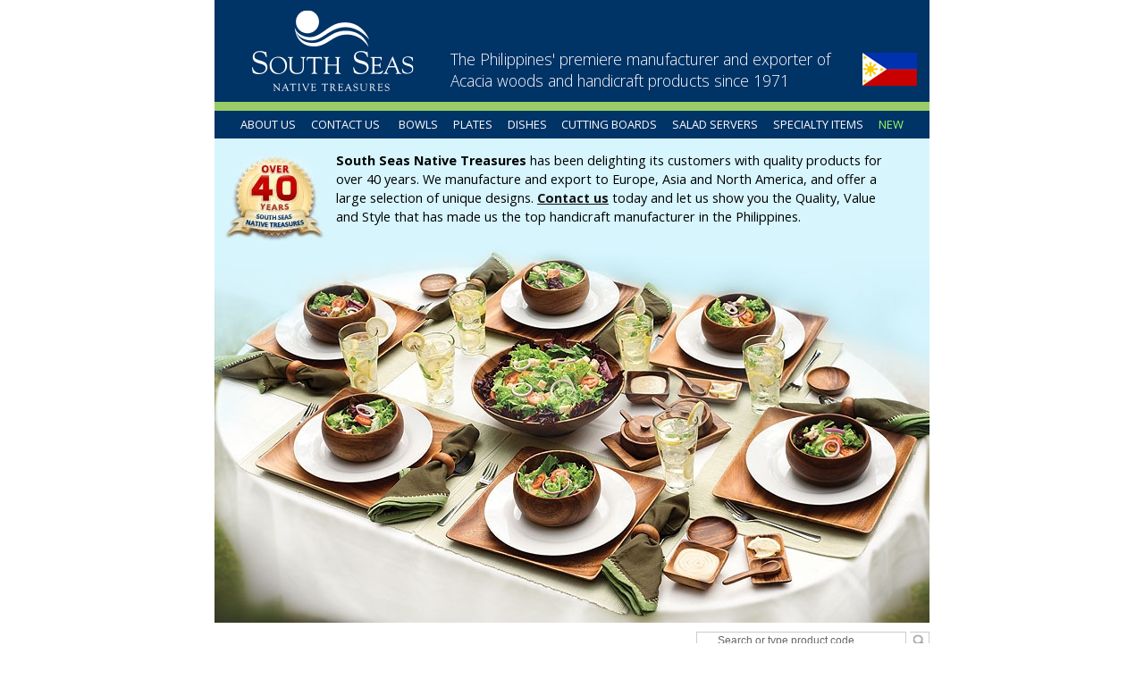

--- FILE ---
content_type: text/html; charset=utf-8
request_url: https://www.southseasphil.com/
body_size: 3295
content:
<!DOCTYPE html>
<!--[if lt IE 7 ]> <html class="ie6" lang="en"> <![endif]--><!--[if IE 7 ]>    <html class="ie7" lang="en"> <![endif]--><!--[if IE 8 ]>    <html class="ie8" lang="en"> <![endif]--><!--[if IE 9 ]>    <html class="ie9" lang="en"> <![endif]--><!--[if (gt IE 9)|!(IE)]><!--><html lang="en"> <!--<![endif]-->
<head>
    <meta charset="utf-8">
    <title>South Seas Native Treasures</title>
    <meta http-equiv="X-UA-Compatible" content="IE=edge,chrome=1">
    <meta name="description" content="South Seas Native Treasures is a manufacturer and exporter of Acacia woods and handicraft products since 1971 located in the Philippines.">
    <meta name="keywords" content="home">
    <meta name="viewport" content="width=device-width, initial-scale=1, maximum-scale=1, user-scalable=0">
    
    
    
    
    
    
    
    
    
    
    
    
    
    
    
        <link rel="canonical" href="https://www.southseasphil.com/"><meta name="cms_PageId" content="1">




<meta name="tmsid" content="1">


<link rel="shortcut icon" href="/favicon.ico" type="image/x-icon"><link type="text/css" rel="stylesheet" href="//fonts.googleapis.com/css?family=Open+Sans%3A700%2C600%2C400%2C300">
<link type="text/css" rel="stylesheet" href="/css/style.css?v=20260115-043932">
<link type="text/css" rel="stylesheet" href="/cirkuit/includes/js/jquery/plugins/ui/1.10.4/themes/smoothness/jquery-ui.min.css">
<link type="text/css" rel="stylesheet" href="/cirkuit/cms/css/frontend.php/.css?mobile=0">
<link type="text/css" rel="stylesheet" href="/cirkuit/tms/css/frontend.css?t=1&amp;mobile=0">

<script type="text/javascript" src="/cirkuit/includes/js/jquery/core/1.9.1/jquery.min.js"></script>
<script type="text/javascript" src="/cirkuit/includes/js/jquery/plugins/dropmenu/1.0/jquery.dropmenu.js"></script>
<script type="text/javascript" src="/cirkuit/includes/js/jquery/plugins/FormFingerprint/1.0/jquery.FormFingerprint.js"></script>
<script type="text/javascript" src="/cirkuit/includes/js/jquery/plugins/ui/1.10.4/minified/ui.core.min.js"></script>
<script type="text/javascript" src="/cirkuit/includes/js/jquery/plugins/ui/1.10.4/minified/ui.widget.min.js"></script>
<script type="text/javascript" src="/cirkuit/includes/js/jquery/plugins/ui/1.10.4/minified/ui.tabs.min.js"></script>
<script type="text/javascript" src="/cirkuit/includes/js/jquery/plugins/ui/1.10.4/minified/ui.position.min.js"></script>
<script type="text/javascript" src="/cirkuit/includes/js/jquery/plugins/ui/1.10.4/minified/ui.menu.min.js"></script>
<script type="text/javascript" src="/cirkuit/includes/js/jquery/plugins/ui/1.10.4/minified/ui.autocomplete.min.js"></script>
<script type="text/javascript" src="/js/site.js?v=20171115-214548"></script>
<script type="text/javascript" src="/cirkuit/includes/js/html5shiv/3.7.0/html5shiv.js"></script>
<script type="text/javascript" src="/cirkuit/tms/js/frontend.js?t=1&amp;mobile=0"></script>



</head>
<body class="home">
    <header class="siteWidth">
        <div id="contentToolbar">
            <ul id="responsiveNavigationMenu">
                <li class="hasMobileSlideOutResponsiveNavigationMenu">
                <li><a class="dropdown"><img src="/images/button-dropdown-menu.png" border="0" alt="Menu" width="37" height="25"> Menu</a>
                    <ul>
                        <li class="search">
                            <form name="search" action="/search" method="get">
                                <input type="text" name="query" placeholder="Search...">
                                <a href="https://www.southseasphil.com/search"><span>&nbsp;</span></a>
                            </form>
                        </li>
                        <li class="resources separator"><span>Our Products</span></li>
                        <li><a href="https://www.southseasphil.com/bowls-1.html">Bowls</a></li><li><a href="https://www.southseasphil.com/plates-1.html">Plates</a></li><li><a href="https://www.southseasphil.com/dishes-1.html">Dishes</a></li><li><a href="https://www.southseasphil.com/cutting-boards-1.html">Cutting Boards</a></li><li><a href="https://www.southseasphil.com/salad-servers-1.html">Salad Servers</a></li><li><a href="https://www.southseasphil.com/specialty-items-1.html">Specialty Items</a></li><li><a href="https://www.southseasphil.com/new-1.html">New</a></li>                        <li class="resources separator"><span>Info</span></li>
                        <li><a href="https://www.southseasphil.com/about-us">About Us</a></li><li><a href="https://www.southseasphil.com/contact-us">Contact Us</a></li>                        <li><a href="https://www.southseasphil.com/export-quality">Export Quality</a></li>
                        <li><a href="https://www.southseasphil.com/sustainability">Sustainability</a></li>
                        <li><a href="https://www.southseasphil.com/mission-statement">Mission Statement</a></li>
                        <li class="resources separator"><span>Contact</span></li>
                        <li><a href="https://www.southseasphil.com/request-quote">Request A Quote</a></li>
                        <li><a href="https://www.southseasphil.com/presidents-corner">President's Corner</a></li>
                        <li><a href="https://www.southseasphil.com/contact-us">Contact Us</a></li>
                        <li><a href="https://www.southseasphil.com/site-map">Site Map</a></li>
                    </ul>
                </li>
            </ul>
            <div id="contentToolbarInfo">
                <div class="contentToolbarInfoText">The Philippines' premiere manufacturer and exporter of Acacia woods and handicraft products since 1971</div>
                <div class="contentToolbarInfoImage"><img src="/images/flag-philippines.gif" alt="Philippines country flag" width="61" height="37" border="0"></div>
            </div>
        </div>
        <div class="logoImage"><a href="https://www.southseasphil.com/"><img src="/images/logo-south-seas-native-treasures.gif" alt="South Seas Native Treasures" width="181" height="91"></a></div>
        <div id="horizontalNavigationWrapper">
            <nav id="horizontalNavigation">
                <ul>
                    <li><a href="https://www.southseasphil.com/about-us">About Us</a></li><li><a href="https://www.southseasphil.com/contact-us">Contact Us</a></li>                    <li><a href="https://www.southseasphil.com/bowls-1.html">Bowls</a></li><li><a href="https://www.southseasphil.com/plates-1.html">Plates</a></li><li><a href="https://www.southseasphil.com/dishes-1.html">Dishes</a></li><li><a href="https://www.southseasphil.com/cutting-boards-1.html">Cutting Boards</a></li><li><a href="https://www.southseasphil.com/salad-servers-1.html">Salad Servers</a></li><li><a href="https://www.southseasphil.com/specialty-items-1.html">Specialty Items</a></li><li><a href="https://www.southseasphil.com/new-1.html">New</a></li>                </ul>
            </nav>
        </div>
        
    </header>

    <main class="siteWidth hasCoverImage">
        <div class="contentWrapper isHomepage">
                        <div class="cms-cover-image" style="height:542px; background:#FFFFFF url(/images/cms/banner-homepage.jpg?v=20170202-073759) no-repeat top center; background-size: cover;"></div>
                        
                        <div id="contentToolbarSearchContainer">
                <ul>
                    <li class="search">
                        <form action="/search" method="get" id="searchForm">
                            <div class="inputWrapper">
                                <input type="text" id="searchInput" class="inputText" name="query" placeholder="Search or type product code">
                                <input type="image" class="inputSubmit" src="/images/button-magnify-glass.gif" alt="Search" width="22" height="20">
                            </div>
                        </form>
                    </li>
                </ul>
            </div>
                        
            <div class="contentInner">
                <div class="cms_region  cms_BasicTextandImages cms_BasicTextandImages_1"><input type="hidden" name="cms_ContentId" value="1"><input type="hidden" name="cms_ContentTypeId" value="1"><div class="categoryWrapper">
<ul>
<li><a href="/bowls-1.html"><img src="/images/managed/homepage/homepage-category-bowls.jpg" alt="View Category Bowls" width="260" height="326"></a></li>
<li><a href="/plates-1.html"><img src="/images/managed/homepage/homepage-category-plates.jpg" alt="View Category Plates" width="260" height="326"></a></li>
<li><a href="/dishes-1.html"><img src="/images/managed/homepage/homepage-category-dishes.jpg" alt="View Category Dishes" width="260" height="326"></a></li>
<li><a href="/cutting-boards-1.html"><img src="/images/managed/homepage/homepage-category-cutting-boards.jpg?v=2" alt="View Category Cutting Boards" width="260" height="326"></a></li>
<li><a href="/salad-servers-1.html"><img src="/images/managed/homepage/homepage-category-salad-servers.jpg?v=2" alt="View Category Salad Servers" width="260" height="326"></a></li>
<li><a href="/specialty-items-1.html"><img src="/images/managed/homepage/homepage-category-specialty-items.jpg?v=2" alt="View Category Specialty Items" width="260" height="326"></a></li>
</ul>
<p></p>
<h2 style="text-align: center;">We are committed to keeping the Philippines a lush and sustainable place for the present and future generations.<br><span style="color: #80bf41;"><a href="/sustainability/" title="South Seas Native Treasures annual Plant A Tree Program" a="" style="text-decoration: none; color: #80bf41;">View our annual &ldquo;Plant a Tree&rdquo; program here.</a></span></h2>
<p><a href="/sustainability/" title="South Seas Native Treasures annual Plant A Tree Program"><img src="/images/managed/TreePlanting2019-SSNT2.jpg" alt="South Seas Native Treasures annual Plant A Tree Program" caption="false" width="800" height="400" style="display: block; margin-left: auto; margin-right: auto;"></a></p>
</div></div>


                <div class="productCatalogWrapper">
                    <div class="image"><img src="/images/managed/homepage/pdf-icon-acacia-wood.jpg" alt="Acacia Wood Product Catalog Download PDF" width="102" height="109"></div>
                    <div class="text">
                        <h2><a href="/media/2025-South-Seas-Product-Catalogue.pdf">Download 2025 Product Catalog now</a></h2>
                    </div>
                </div> 

                <div class="productCatalogWrapper">
                    <div class="image"><img src="/images/managed/homepage/pdf-icon-acacia-wood.jpg" alt="Acacia Wood Product Catalog Download PDF" width="102" height="109"></div>
                    <div class="text">
                        <h2><a href="/product_catalog.pdf">Download our Best-seller Items Catalog now</a></h2>
                    </div>
                </div> 

                <div class="homeIntroSectionWrapper">
                                        <div class="homeIntroSection first">
                        <div class="heading"><a href="/request-quote"><strong>Request<br> For A Quote<br> Or Sample</strong></a></div>
                        <p>We understand your need to get samples out fast. <a href="/request-quote">Click here for samples and price quotes</a>.</p>
                    </div>
                                                            <div class="homeIntroSection second">
                        <blockquote><a href="/presidents-corner">Our artisans created more than 400 designs and our manufacturing plants also fabricate custom designs</a></blockquote>
                        <span class="author">~ Jayson Gelilio, President</span>
                        <p> <a href="/presidents-corner">Send the South Seas Native Treasures President a direct message. Click here</a>.</p>
                    </div>
                                                            <div class="homeIntroSection third">
                        <div class="heading"><a href="/export-quality">Export Quality</a></div>
                        <p><a href="/export-quality"><font color="#000000">Our products can be found in Kmart, Walmart, Target and other specialty stores</font></a>.</p>
                    </div>
                                                            <div class="homeIntroSection fourth">
                        <div class="heading"><a href="/sustainability">Sustainability</a></div>
                        <p>We create a<br> balance in preserving <br> our natural resources and ecosystem. The Philippine Government authorized our practices. <a href="/sustainability"><font color="#000000">Read more and view our images here</font></a>.</p>
                    </div>
                                    </div>

            </div>
        </div>
    </main>
    <footer class="siteWidth">
        <div class="footerSectionWrapper">
            <section class="first">
                <ul>
                    <li><a href="https://www.southseasphil.com/">Home</a></li>
                    <li><a href="https://www.southseasphil.com/our-products">Our Products</a></li>
                    <li><a href="https://www.southseasphil.com/about-us">About Us</a></li>
                    <li><a href="https://www.southseasphil.com/privacy-policy">Privacy Policy</a></li>
                    <li><a href="https://www.southseasphil.com/contact-us">Contact Us</a></li>
                    <li><a href="https://www.southseasphil.com/site-map">Site Map</a></li>
                    <li class="wide"><a href="https://www.southseasphil.com/company-contact">Company Contact</a></li>
                </ul>
            </section>
            <section class="second">
                <ul class="images">
                    <li><img src="/images/flag-philippines.gif" alt="Philippines country flag" width="61" height="37" border="0"></li>
                    <li><img src="/images/footer-logo-peza.png" alt="PEZA" width="40" height="48" border="0"></li>
                    <li><img src="/images/footer-logo-food-safe-standard.png" alt="Food Safe Strict Standard Quality Living" width="74" height="71" border="0"></li>
                </ul>
                <p>The Philippines' premiere manufacturer and exporter of Acacia woods and handicraft products since 1971.</p>
            </section>
            <section class="third">
                <!--<ul class="social">
                    <li class="facebook"><a href="https://www.facebook.com/pages/Beachcomber-Budds-Pure-Coconut-Oil/868282379879541?ref=hl" target="_blank"><span>Facebook</span></a></li>
                    <li class="twitter"><a href="https://twitter.com/beachcomberbudd" target="_blank"><span>Twitter</span></a></li>
                    <li class="pinterest"><a href="http://www.pinterest.com/beachcomberbudd/beachcomber-budds-pure-coconut-oil/" target="_blank"><span>Pinterest</span></a></li>
                    <li class="googleplus"><a href="https://plus.google.com/u/0/102026407528667481598/posts/p/pub" target="_blank"><span>Google +</span></a></li>
                    <li class="email"><a href="mailto:sales@islandwoods.com"><span>Email</span></a></li>
                </ul>-->
                <p>&copy;2026 South Seas Native Treasures, Inc. <br> All rights reserved.</p>
            </section>
        </div>
    </footer>
    <a id="BackToTop"><img src="/images/back-to-top.png" alt="Back To Top" width="27" height="31"></a>
</body>
</html>


--- FILE ---
content_type: text/css
request_url: https://www.southseasphil.com/css/style.css?v=20260115-043932
body_size: 11812
content:
/*
 * HTML5 Boilerplate
 *
 * What follows is the result of much research on cross-browser styling.
 * Credit left inline and big thanks to Nicolas Gallagher, Jonathan Neal,
 * Kroc Camen, and the H5BP dev community and team.
 */

/* ==========================================================================
   Base styles: opinionated defaults
   ========================================================================== */
html {
  box-sizing: border-box;
}
*, *:before, *:after {
  box-sizing: inherit;
}

html,
button,
input,
select,
textarea {
    color: #242424;
}

body {
    font-size: 95%;
    line-height: 1.4;
}

/*
 * Remove text-shadow in selection highlight: h5bp.com/i
 * These selection rule sets have to be separate.
 * Customize the background color to match your design.
 */

::-moz-selection {
    background: #ffeab8;
    text-shadow: none;
}

::selection {
    background: #ffeab8;
    text-shadow: none;
}

/*
 * A better looking default horizontal rule
 */

hr {
    display: block;
    height: 1px;
    border: 0;
    border-top: 1px solid #ccc;
    margin: 1em 0;
    padding: 0;
}

/*
 * Remove the gap between images and the bottom of their containers: h5bp.com/i/440
 */

img {
    vertical-align: middle;
}

/*
 * Remove default fieldset styles.
 */

fieldset {
    border: 0;
    margin: 0;
    padding: 0;
}

/*
 * Allow only vertical resizing of textareas.
 */

textarea {
    resize: vertical;
}

/* ==========================================================================
   Chrome Frame prompt
   ========================================================================== */

.chromeframe {
    margin: 0.2em 0;
    background: #ccc;
    color: #000;
    padding: 0.2em 0;
}

.cf:before,
.cf:after {
    content: " ";
    display: table;
}

.cf:after {
    clear: both;
}

/* ==========================================================================
   Author's custom styles
   ========================================================================== */
body {
    font-family: 'Open Sans', sans-serif;
    margin:0; padding:0;
    background:#fff;
    color:#000;
}
.siteWidth {
    width:800px;
    margin:0 auto;
} 
input,
a {
    transition: all .33s, color .33s, box-shadow .33s;
}
a {
    color:#111111;
    cursor:pointer;
}
a:hover {
    color:#414141;
}
blockquote {
    margin: 0 0.25em 0.5em 0.25em;
    padding: .5em 1em;
    quotes: "\201C" "\201D";
}
blockquote:before {
    color: #bababa;
    content: open-quote;
    /*font-size: 4em;*/
    line-height: .1em;
    margin-right: .25em;
    vertical-align: -.4em;
    content:"\201C";
}
blockquote :first-child {
    display: inline;
}
blockquote :last-child {
    margin-bottom: 0;
}
h1 {
    font-size: 280%;
    margin-top: 0;
    line-height: 120%;
    color:#003366;
    font-weight:300;
}
h2 {
    font-size:180%;
    color:#003366;
    font-weight: 300;
}
h3 {
    font-size:130%;
    font-weight:bold;
}
header {
    position: relative;
    background: #003366;
}
header .logoImage {
    display: inline-block;
    width: 33%;
    vertical-align: top;
    text-align: center;
}
header .logoImage {
    padding: 0.75em 0 0.75em 0;
}
header #contentToolbar {
    display: inline-block;
    width: 67%;
    vertical-align: top;
    float: right;
}
#contentToolbar ul {
    margin:0;
    padding:1em 0 0 0;
}
#contentToolbar ul li {
    display:inline-block;
    vertical-align:top;
    padding:0 0.5em;
    white-space:nowrap;
}
#contentToolbar ul li.cart:before {
    content:':';
    color:#FFF;
    padding-right:1em;
}
#contentToolbar ul li.search {
    padding-right:0;
}
#contentToolbar ul li a {
    color:#FFF;
    text-decoration:none;
    font-size:85%;
}
#contentToolbarInfo {
    padding: 10% 2% 0 0;
}
#contentToolbarInfo .contentToolbarInfoText {
  display: inline-block;
  width: 87%;
  vertical-align:middle;
  color: #FFF;
  font-weight: 300;
  padding-right: 2%;
  font-size:115%;
}
#contentToolbarInfo .contentToolbarInfoImage {
    display:inline-block;
    vertical-align:middle;
    width:10%;
}
#contentToolbarSearchContainer ul {
    margin:1% 0;
}
#contentToolbarSearchContainer li {
    list-style-type:none;
    width:100%;
    text-align:right;
}
#searchForm .inputText {
    border: 1px solid #cccccc;
    background: transparent;
    color: #333;
    padding:0.25% 3%;
    vertical-align:middle;
    outline:none;
    display:inline-block;
    width:235px;
	font-size: 12px;
}
#searchForm .inputSubmit {
    vertical-align:middle;
    display:inline-block;
      border: 1px solid #CCCCCC;
  border-left: none;
}
#searchForm .inputText::-webkit-input-placeholder { color:#666666; }
#searchForm .inputText::-moz-placeholder { color:#666666; } /* firefox 19+ */
#searchForm .inputText:-ms-input-placeholder { color:#666666; } /* ie */
#searchForm .inputText input:-moz-placeholder { color:#666666; }
body .ui-menu .ui-menu-item a {
    font-size:80%;
    padding:0.25em;
    transition:none;
}
.seocart_CartTermsSecurity img{
	display: none;
}

.seocart_CartTermsSecurity {
	position: relative;
	margin-left: 65px;
	padding-top: 1em;
}

.seocart_CartTermsSecurity:before {
	content: '';
	position: absolute;
	bottom: 0;
	left: -37px;
	width: 27px;
	height: 25px;
	background-image: url(/images/lock.png);
	background-repeat: no-repeat;
}

#horizontalNavigationWrapper {
    border-top: 10px solid #99cc66;
    clear:both;
}
#horizontalNavigationWrapper nav ul {
    margin:0;
    padding:0;
    text-align:center;
}
#horizontalNavigationWrapper nav ul li {
    list-style-type:none;
    display:inline-block;
    vertical-align:top;
}
#horizontalNavigationWrapper nav ul li a {
    text-transform: uppercase;
    color: #FFFFFF;
    text-decoration: none;
    font-weight: 400;
    padding: 0.5em 0.65em;
    font-size: 85%;
    display: block;
}
#horizontalNavigationWrapper nav ul li:last-child a {
    color:#99ff66;
}
#horizontalNavigationWrapper nav ul li a:hover,
#horizontalNavigationWrapper nav ul li a.seocart_NavigationCurrent {
    color:#99ccff;
}

.cms_FeaturedProducts * {
	border: none !important;
}

.cms_FeaturedProducts .p_title {
	background-color: transparent;
	padding:0.5em 0;
	font-size: 280%;
    margin-top: 0;
    line-height: 120%;
    color:#003366;
    font-weight:300;
}

.cms_FeaturedProducts .p_container {
	box-shadow: none !important;
}

.cms_FeaturedProducts .p_nav {
	margin-bottom: 1em;
}

.cms_FeaturedProducts .p_itemImg a {
	width: 100%;
	height: 100%;
	display: inline-block;
	position: relative;
}

.cms_FeaturedProducts .p_itemImg a img {
	position: absolute;
	top: 50%;
	left: 50%;
	transform: translateX(-50%) translateY(-50%);
	-webkit-transform: translateX(-50%) translateY(-50%);
}

.cms_FeaturedProducts .p_itemDetailsBtn {
	display: none;
}

.cms_FeaturedProducts .p_item {
	height: 290px !important;
}

.cms_FeaturedProducts .cms_FeaturedProducts_namelink {
	color: #6b665d !important;
	width: 85%;
	text-align: center;
	margin: 0.5em auto;
	display: block;
	font-weight: 600;
	font-size: 13.6px !important;
}

.cms_FeaturedProducts  .p_itemName {
	height: auto !important;
	padding-bottom: 0 !important;
}

#FeaturedProducts2 .p_itemPrice:before {
	content: "Special: ";
}
.cms_FeaturedProducts .p_itemPrice {
	font-size: 90% !important;
	color: #a38741 !important;
	font-weight: 400 !important;
	padding-top: 0 !important;
}
#FeaturedProducts2 .p_itemPrice {
    color: #993333 !important;
}
.cms_FeaturedProducts .p_nav ul li {
	display: inline-block;
	padding: 0;
	margin: 2px 7px;
}
.cms_FeaturedProducts .p_nav ul {
	float: right;
	padding: 0;
	margin: 0;
}

.cms_FeaturedProducts .p_nav ul li.p_active {
	font-weight: bold;
	color: #6b665d;
	border-bottom: 1px solid #6b665d !important;
}

.cms_FeaturedProducts .p_nav ul li.p_active,
.cms_FeaturedProducts .p_nav ul li:hover{
	background: transparent;
}

.cms_FeaturedProducts .p_numItems {
	float: left;
	padding: 0;
	margin: 0;
	position: relative !important;
}

/* responsive menu */
#responsiveNavigationMenu {
    display:none;
    margin:0;
    padding:0;
}
#responsiveNavigationMenu ul {
    top:32px;
    width:270px;
    border: 1px solid #CCCCCC;
    border-top: none;
}
#responsiveNavigationMenu .hasMobileSlideOutResponsiveNavigationMenu {
    display:none;
}
#responsiveNavigationMenu li {
    display:inline-block;
    position:relative;
}
#responsiveNavigationMenu li a {
    text-decoration:none;
    padding:0.5em 0.71em;
    color:#010101;
    text-transform:uppercase;
    font-weight:600;
}
#responsiveNavigationMenu li a {
    padding:0;
}
#responsiveNavigationMenu li li a {
    padding:0.5em 0.71em;
} 
#responsiveNavigationMenu ul {
    position:absolute;
    display:none;
    top:1.5em;
    left:0;
    z-index:999;
    background: #FFFFFF;
    width:200px;
    margin:0;
    padding:0;
}
#responsiveNavigationMenu ul {
    top:2em;
    text-align:left;
}
#responsiveNavigationMenu ul ul {
    display:none !important;
}
#responsiveNavigationMenu ul li {
    display:block;
    padding:0.35em 0.5em;
}
#responsiveNavigationMenu ul li a {
    text-transform:none;
    font-size:90%;
    padding:0;
}
#responsiveNavigationMenu ul li a {
    display:block;
}
#responsiveNavigationMenu ul li.separator span {
    padding-left:5px;
    color:#525252;
}
#responsiveNavigationMenu li.search input {
    padding: 5px;
    border: 1px solid #e6e6e6;
    background: #fff url(/cirkuit/includes/images/icons/mag-glass-12x11.gif) 175px center no-repeat;
    padding-right: 13px;
    font-size: 11px;
    width: 195px;
    margin-right: 5px;
}
#responsiveNavigationMenu li.search a {
    position: absolute;
    right: 40px;
    top: 11px;
    padding: 3px;
    width: 20px;
    text-decoration: none;
}

main {
    display:block;
}
main .contentWrapper {
    /*width:830px;
    margin:0 auto;
    padding-top:3%;*/
}
main .contentInner {
    display:inline-block;
    vertical-align:top;
    width:100%;
    background-color:#FFF;
    margin-bottom:3%;
}
.cms_region,
.seocart_SubcategoryPageWrapper {
    /*padding:2%;*/
}
#ImageGallery1 {
    padding-top:1.25em;
    background:#d4d0c6;
    
}
#ImageGallery1 .responsive-gallery .gallery-nav-items {
    bottom:0;
    padding:0.75em;
    z-index:999;
    vertical-align:middle;
    background: #d4d0c6;
}
#ImageGallery1 .responsive-gallery .gallery-nav-item {
    vertical-align:middle;
    border:none;
    width:8px;
    height:8px;
    border-radius:0;
    background:#6b665d;
}
#ImageGallery1 .responsive-gallery .gallery-nav-item.active {
    background:#f2efe8;
}
footer {
    background: #e1e1e1;
    margin-top:2em;
}
footer section {
    display:inline-block;
    vertical-align:top;
    width:33%;
    color:#333333;
    padding:2% 1%;
}
footer section ul {
    margin:0;
    padding:0;
}
footer section ul li {
    list-style-type:none;
    font-size:80%;
    padding: 0.5em 0 0.5em 0;
}
footer section ul li a {
    color:#333;
    text-decoration:none;
}
footer section ul li a:hover {
    color:#000;
}
footer section.first {
    width:29%;
    padding:2%;
}
footer section.second {
    width:38%;
}
footer section.third {
    width:32%;
}
footer section.first ul li {
    display:inline-block;
    width:49%;
    vertical-align:top;
}
footer section.first ul li.wide {
    width:100%;
}
footer ul.images {
    margin:0 auto;
    text-align:center;
    padding:0;
}
footer ul.images li {
    display:inline-block;
    vertical-align:middle;
    width:32%;
}
footer ul.social {
    margin:0 auto;
    text-align:center;
    padding:1.5em 0;
    display:inline-block;
    vertical-align:top;
}
footer ul.social li {
    display:inline-block;
    vertical-align:top;
    width: 3.5em;
}
footer ul.social li a {
    display:block;
    width:26px;
    height:26px;
    background:transparent url(/images/social-sprite.png) no-repeat top center;
    transition: all .5s, color .5s, box-shadow .5s;
}
footer ul.social li.facebook a {
    background-position:0 0;
}
footer ul.social li.twitter a {
    background-position:-32px 0;
}
footer ul.social li.pinterest a {
    background-position:-66px 0;
}
footer ul.social li.googleplus a {
    background-position:-103px 0;
}
footer ul.social li.email a {
    background-position:-139px 0;
}
footer ul.social li.facebook a:hover {
    background-position:0 -26px;
}
footer ul.social li.twitter a:hover {
    background-position:-32px -26px;
}
footer ul.social li.pinterest a:hover {
    background-position:-66px -26px;
}
footer ul.social li.googleplus a:hover {
    background-position:-103px -26px;
}
footer ul.social li.email a:hover {
    background-position:-139px -26px;
}
footer ul.social li a span {
    text-indent:-99999px;
    display:block;
}
footer p {
    font-size:70%;
}


/* contact us */
#MessageSection1 #MessageSection_MessageForm1 {
    background: #fff;
    border:none;
    margin: 0 auto;
    width: 50%;
    position: relative;
    padding:0;
    margin-top: 0.5em;
}
div.cms_MessagingSection #MessageSection1 .inputItem {
    margin-top: 1em;
    width: 99%;
    text-align: left;
}
div.cms_MessagingSection #MessageSection1 .inputItem {
    width: 60%;
    min-width: 0;
}
#MessageSection_MessageForm1 .formFieldRequiredMarker {
    font-size: 100%;
    float: none;
}
#MessageSection_MessageForm1 td.MessageSection_LabelColumn,
#MessageSection_MessageForm1 td.MessageSection_InputColumn {
    display:inline-block;
    width:99%;
}
#MessageSection_MessageForm1 td.MessageSection_InputColumn {
    padding-bottom:2em;
}
body #MessageSection_MessageForm1 .inputText {
    border-radius: 0;
    background-color: white;
    border: 1px solid #CCCCCC !important;
    padding: 2%;
    width: 90%;
    outline: none;
    transition: all 0.25s ease-in-out;
    -webkit-transition: all 0.25s ease-in-out;
    -moz-transition: all 0.25s ease-in-out;
}


/* request quote */
#MessageSection3 #MessageSection_MessageForm3,
#MessageSection4 #MessageSection_MessageForm4,
#MessageSection5 #MessageSection_MessageForm5,
#MessageSection6 #MessageSection_MessageForm6 {
    background: #fff;
    border:none;
    margin: 0 auto;
    width: 100%;
    position: relative;
    padding:0;
    margin:1% 0 3% 0;
}
body #MessageSection3 .MessageForm_InputItem,
body #MessageSection3 .inputItem,
body #MessageSection4 .MessageForm_InputItem,
body #MessageSection4 .inputItem,
body #MessageSection5 .MessageForm_InputItem,
body #MessageSection5 .inputItem,
body #MessageSection6 .MessageForm_InputItem,
body #MessageSection6 .inputItem  {
    display: inline-block;
    width: 49%;
    vertical-align: top;
    margin-top:4.5%;
}
body #MessageSection3 .MessageForm_InputItem.MessageForm_MessageTextItem,
body #MessageSection4 .MessageForm_InputItem.MessageForm_MessageTextItem,
body #MessageSection5 .MessageForm_InputItem.MessageForm_MessageTextItem,
body #MessageSection6 .MessageForm_InputItem.MessageForm_MessageTextItem {
    width:99%;
}
div.cms_MessagingSection #MessageSection3 .inputItem,
div.cms_MessagingSection #MessageSection4 .inputItem,
div.cms_MessagingSection #MessageSection5 .inputItem,
div.cms_MessagingSection #MessageSection6 .inputItem {
    margin-top: 1em;
    width: 99%;
    text-align: left;
    width: 60%;
    min-width: 0;
}
#MessageSection_MessageForm3 .formFieldRequiredMarker,
#MessageSection_MessageForm4 .formFieldRequiredMarker,
#MessageSection_MessageForm5 .formFieldRequiredMarker,
#MessageSection_MessageForm6 .formFieldRequiredMarker {
    font-size: 100%;
    float: none;
}
body #MessageSection_MessageForm3 label,
body #MessageSection_MessageForm4 label,
body #MessageSection_MessageForm5 label,
body #MessageSection_MessageForm6 label {
    font-size:100%;
    padding:0.25% 0;
}
#MessageSection_MessageForm3 td.MessageSection_LabelColumn,
#MessageSection_MessageForm3 td.MessageSection_InputColumn,
#MessageSection_MessageForm4 td.MessageSection_LabelColumn,
#MessageSection_MessageForm4 td.MessageSection_InputColumn,
#MessageSection_MessageForm5 td.MessageSection_LabelColumn,
#MessageSection_MessageForm5 td.MessageSection_InputColumn,
#MessageSection_MessageForm6 td.MessageSection_LabelColumn,
#MessageSection_MessageForm6 td.MessageSection_InputColumn {
    display:inline-block;
    width:99%;
}
#MessageSection_MessageForm3 td.MessageSection_InputColumn,
#MessageSection_MessageForm4 td.MessageSection_InputColumn,
#MessageSection_MessageForm5 td.MessageSection_InputColumn,
#MessageSection_MessageForm6 td.MessageSection_InputColumn {
    padding-bottom:2em;
}
body #MessageSection_MessageForm3 .inputText,
body #MessageSection_MessageForm3 .inputSelect,
body #MessageSection_MessageForm4 .inputText,
body #MessageSection_MessageForm4 .inputSelect,
body #MessageSection_MessageForm5 .inputText,
body #MessageSection_MessageForm5 .inputSelect,
body #MessageSection_MessageForm6 .inputText,
body #MessageSection_MessageForm6 .inputSelect {
    border-radius: 0;
    background-color: white;
    border: 1px solid #CCCCCC !important;
    padding: 3% 2%;
    width: 90%;
    outline: none;
    transition: all 0.25s ease-in-out;
    -webkit-transition: all 0.25s ease-in-out;
    -moz-transition: all 0.25s ease-in-out;
    margin-top:1%;
}
body #MessageSection_MessageForm3 .inputSelect,
body #MessageSection_MessageForm4 .inputSelect,
body #MessageSection_MessageForm5 .inputSelect,
body #MessageSection_MessageForm6 .inputSelect {
    padding:2.5%;
}
body #MessageSection_MessageForm3 .inputTextarea,
body #MessageSection_MessageForm4 .inputTextarea,
body #MessageSection_MessageForm5 .inputTextarea,
body #MessageSection_MessageForm6 .inputTextarea {
    width:94%;
}
body #MessageSection_MessageForm3 .MessageForm_Buttons,
body #MessageSection_MessageForm4 .MessageForm_Buttons,
body #MessageSection_MessageForm5 .MessageForm_Buttons,
body #MessageSection_MessageForm6 .MessageForm_Buttons {
    width:93%;    
    margin:0;
}
body #MessageSection_MessageForm3 .MessageForm_CustomField6Item,
body #MessageSection_MessageForm4 .MessageForm_CustomField6Item,
body #MessageSection_MessageForm5 .MessageForm_CustomField6Item {
    width:100%;
}
body #MessageSection_MessageForm3 .MessageForm_CustomField6Item > label,
body #MessageSection_MessageForm4 .MessageForm_CustomField6Item > label,
body #MessageSection_MessageForm5 .MessageForm_CustomField6Item > label {
    display:block;
    font-weight:bold;
    color:#003366;
    font-size:115%;
}
body #MessageSection_MessageForm3 .MessageForm_CustomField6Item br,
body #MessageSection_MessageForm4 .MessageForm_CustomField6Item br,
body #MessageSection_MessageForm5 .MessageForm_CustomField6Item br,
body #MessageSection_MessageForm6 .MessageForm_CustomField6Item br {
    display:none;
}
body #MessageSection_MessageForm3 .MessageForm_CustomField6Item span,
body #MessageSection_MessageForm4 .MessageForm_CustomField6Item span,
body #MessageSection_MessageForm5 .MessageForm_CustomField6Item span {
    display:inline-block;
    width:24%;
    vertical-align:top;
    margin:1% 0;
    font-size:110%;
}
body #MessageSection_MessageForm3 .MessageForm_CustomField6Item span#MessageExtended_CustomField6_Other_Describe_in_Message_Below_cnt,
body #MessageSection_MessageForm4 .MessageForm_CustomField6Item span#MessageExtended_CustomField6_Other_Describe_in_Message_Below_cnt,
body #MessageSection_MessageForm5 .MessageForm_CustomField6Item span#MessageExtended_CustomField6_Other_Describe_in_Message_Below_cnt {
    width:48%;
    white-space:nowrap;
}
body #MessageSection_MessageForm3 .MessageForm_CustomField6Item span label,
body #MessageSection_MessageForm4 .MessageForm_CustomField6Item span label,
body #MessageSection_MessageForm5 .MessageForm_CustomField6Item span label {
    color:#003366;
}
.MessageForm_Buttons input {
    background-color: #003366;
    color: #FFFFFF;
    padding: 0.75em 1.5em;
    text-decoration: none;
    font-size: 90%;
    border: 0;
    margin-bottom: 0.5em;
    letter-spacing: 1px;
    cursor: pointer;
}


/* subcategory page, featured products list */
body #tms_breadcrumbs ul.breadcrumbs {
    margin:0;
}
main #tms_breadcrumbs {
    padding:1%;
}
main.hasCoverImage #tms_breadcrumbs {
    padding:1%;
    color:#333;
    font-size:90%;
    display:block;
    vertical-align:top;
}

.seocart_SubcategoryToolbar {
    background:#fff;
    padding:0% 3%;
    color:#6b665d;
    font-size:80%;
}

.seocart_subcat_product_count {
	float: right;
	padding: 1% 3%;
}
.seocart_SubcategoryToolbar a {
    color:#6b665d;
    text-decoration:none;
}
.seocart_SubcategoryToolbar #tms_breadcrumbs {
    display:inline-block;
    vertical-align:top;
    width:40%;
}
.seocart_SubcategoryToolbar .seocart_PageNumbers {
    display:inline-block;
    vertical-align:top;
	padding: 1% 3%;
    width:20%;
}
.seocart_Subcategory_PaginationShowing {
	display: none;
}

.seocart_SubcategoryToolbar .seocart_PageNumbers table td {
    padding:0;
    margin:0;
	text-align: center;
}

.seocart_SubcategoryToolbar .seocart_PageNumbers table tr {
	display: block;
	text-align: center;
}

.seocart_Subcategory_PaginationLinks {
	display: inline-block;
	position: relative;
}

.seocart_Subcategory_PaginationLinks a {
    display: inline-block;
    padding: 0 0.25em;
    text-decoration: none;
    color:#6b665d;
}
.seocart_Subcategory_PaginationLinks a:hover {
}
.seocart_Subcategory_PaginationLinks em {
    display: inline-block;
    margin: 0 0.25em;
    font-style:normal;
    font-weight:bold;
    border-bottom:1px solid #6b665d;
    color:#6b665d;
}

.seocart_Subcategory_PaginationLinkPrevious,
.seocart_Subcategory_PaginationLinkNext {
	position: absolute;
	top: 0;
}

.seocart_Subcategory_PaginationLinkPrevious {
	right: 100%;
}

.seocart_Subcategory_PaginationLinkNext {
	left: 100%;
}

.seocart_Subcategory_PaginationTextPage {
    display:none;
}
.seocart_SubcategoryDescription {
    color:#333333;
    padding:0 0 5% 0;
    width:66%;
}
.seocart_SubcategoryProductWrapper {
    clear:both;
}
.seocart_SubcategoryPageWrapper h1 {
    margin:0;
}
.seocart_SubcategoryProduct {
    display:inline-block;
    width:32.5%;
    padding: 0 2%;
    vertical-align:top;
    text-align:center;
    margin-bottom:3em;
}
.seocart_SubcategoryProduct .seocart_ProductImage {
    position:relative;
    height:180px;
    line-height:180px;
}
.seocart_SubcategoryProduct .seocart_ProductName a,
table.cms_FeaturedProducts_list .cms_FeaturedProducts_namelink {
    color:#003366;
    width:80%;
    text-align:center;
    text-decoration:none;
    margin:0.5em auto;
    display:block;
    font-size:110%;
}
.cms_FeaturedProducts_list .p_itemSku,
.seocart_SubcategoryProduct .seocart_ProductNumber {
    font-size:90%;    
}
.seocart_SubcategoryProduct .seocart_PricingContainer {
    margin-bottom:0.5em;
    font-size:90%;
}
table.cms_FeaturedProducts_list p {
    text-align:center;
    margin:0;
    font-size:90%;
}
table.cms_FeaturedProducts_list p strong.price {
    color:#a38741 !important;
    font-weight:normal;
}
table.cms_FeaturedProducts_list p strong.sale {
    color:#993333 !important;
    display:block;
    font-weight:normal;
}
/* product page */
.seocart_Product {}
.seocart_ProductToolbar {
    background:#fff;
    padding:1% 1%;
    color:#333;
    font-size:90%;
    margin-bottom:0.75em;
}

.seocart_ProductToolbar.bottom {
	margin-top: 2em;
	margin-bottom: 0;
}

.seocart_ProductToolbar a {
    color:#6b665d;
    text-decoration:none;
	position: relative;
}

.seocart_ProductToolbar .prev a {
	margin-right: 1.5em;
}

.seocart_ProductToolbar #tms_breadcrumbs {
    display:inline-block;
    vertical-align:middle;
    width:54%;
    padding:0;
}
.seocart_ProductToolbar .seocart_ProductPrevNext {
    display:inline-block;
    vertical-align:middle;
    width:44%;
    text-align:right;
}
.seocart_ProductToolbar .seocart_ProductPrevNext .prev,
.seocart_ProductToolbar .seocart_ProductPrevNext .next {
    display:inline-block;
}
.seocart_ProductToolbar .seocart_ProductPrevNext .prev a:before {
    content:'<';
    display:inline-block;
    padding-right:1em;
	position: absolute;
	right: 100%;
	top: 0px;
}
.seocart_ProductToolbar .seocart_ProductPrevNext .next a {
    font-weight:bold;
    padding-left:5%;
}
.seocart_ProductToolbar .seocart_ProductPrevNext .next a:after {
    content:'>';
    display:inline-block;
    padding-left:1em;
	position: absolute;
	left: 100%;
	top: 0px;
}
.productWrapper h2 {
    font-size: 220%;
    color: #003366;
    display: block;
    padding:0;
    background: #FFF;
    margin: 0;
}
.productWrapper h1 {
    font-size:200%;
}
.productImageWrapper {
    margin:5% 0;
    vertical-align: middle;
    text-align: center;
}

.productImageWrapper a {
   background: #FFF;
   display: block;
   /*box-shadow: 3px 3px 6px 0px rgba(0,0,0,0.32);*/
   /*height: 480px;
   width: 480px;*/
   position: relative;
}

.product_page_count {
	display: inline-block;
	margin-right: 45px;
}

.productImageWrapper .zoom {
    display:none;
}
.productDetailWrapper {
    display: inline-block;
    vertical-align: top;
    padding-right: 4%;
    width: 49%;
}
.productDetailWrapper p {
    color:#003366;
}
.productDetailPriceQuantityWrapper {
    padding-top:1em;
}
.productDetailPrice {
    display:block;
    font-size:145%;
    font-weight: 400;
}
.productDetailQuantity {
    display: block;
    padding: 0.5em 0;
    font-size: 90%;
    color:#666666;
}
.productDetailQuantity .seocart_ProductQuantityInput {
    border-radius: 0.5em;
    border: 1px solid #9f9f9f;
    text-align: center;
    padding: 0.5em;
    width: 2em;
}

.productDetailWrapper .cart-btns {
    margin:1em 0;
}

.productDetailWrapper input.buy {
    display:block;
	float: left;
	margin-right: 1em;
}
.seocart_WishListButtonWrapper {
    margin:0 0 2em 0;
}
.seocart_WishListButtonWrapper input.wishlist {
    background:none;
    border:none;
    cursor:pointer;
}
.seocart_WishListButtonWrapper input.wishlist:hover {
    color:#999999;
}

.productAdditionalImageWrapper {
	margin-top: .75em;
	display:inline-block;
	width:50%;
	text-align:right;
}

.productAdditionalImageWrapper .label {
	color: #999;
	text-align: left;
	font-size: .8em;
	margin: 1% 7%;
}
.productSocial {
    margin: 2% 7%;
}
.productAdditionalImageWrapper br {
	display: none;
}

table.productAdditionalImagesTable {
    width:100%;
}
table.productAdditionalImagesTable td {
    padding: 2% 5%;
}


#product-attribute-specs-table {
    width:100%;
}
#product-attribute-specs-table th {
    width:20%;
}
#product-attribute-specs-table tr:nth-child(even) {
    background-color:#f8f7f5;
}
#product-attribute-specs-table tr:nth-child(odd) {
    background-color:#f2ebdc;
}
#product-attribute-specs-table td,
#product-attribute-specs-table th {
    padding:1% 2%;
}
#product-reviews .paging {
    display:none;
}
#product-reviews .review h2 {
    font-size:100%;
}
#product-reviews h4 a {
    display:inline-block;
    background-color:#339999;
    color:#FFFFFF;
    text-align:center;
    padding:0.3em 0.75em;
    text-transform:uppercase;
    text-decoration:none;
    font-weight:400;
    font-size:80%;
    border:0;
    margin-bottom:0.5em;
    letter-spacing:1px;
    cursor:pointer;
    transition: all .5s, color .5s, box-shadow .5s;
}
#product-reviews h3,
.product-qa h2 {
    font-size: 145%;
    color: #666633;
    font-weight: normal;
    padding: 1em 0 1em 0;
    margin:0;
    text-align: left;
}
.relatedProductsContainer {
    text-align:left;
}
.relatedProductsHeader {
    font-size: 155%;
    color: #003366;
    font-weight: normal;
    padding: 2em 0 1em 0;
    text-align: left;
}
.relatedProductsContainer .relatedProduct {
    display: inline-block;
  vertical-align: top;
  width: 32%;
  text-align: center;
  padding: 0;
  margin: 0.5%;
}
.relatedProductsContainer .relatedProduct .relatedProductImage {
    background: #FFF;
    vertical-align: middle;
    display: table-cell;
    height: 260px;
    min-height: 260px;
	width: 33%;
	border: 1px solid #e2e2e2;
}
.relatedProductsContainer .relatedProduct .relatedProductImage img {
    width:100%;
	max-width: 200px;
    height:auto;
}
.relatedProductsContainer .relatedProduct .relatedProductName {
    padding-top:5%;
}
.relatedProductsContainer .relatedProduct .relatedProductName a {
    font-size:110%;
    font-weight:600;
    text-decoration:none;
    color:#003366;
}
.relatedProductsContainer .relatedProduct .relatedProductPrice {
    color:#996600;
    font-size:80%;
    font-weight:600;
}
.seocart_Product .recipe-information {
    border-top: 10px solid #7E4846;
    padding: 20px 0 0 0;
    margin-top: 20px;
}
.seocart_Product .recipe-information strong {
    color: #7e4846;
    font-style: italic;
    font-size: 22px;
}
.recipe-information p {
    margin-top: 10px;
    font-size: 14px;
    text-align: justify;
}
.recipe-information a.moreRecipes {
    color: #630;
    font-style: italic;
    font-size: 22px;
    display:block;
    text-align:center;
    text-decoration:none;
}
.seocart_Product .productContactInfo {
    width:100%;
}
.seocart_Product .productContactInfo table {
    width:100%;
}
.seocart_Product .productContactInfo table tr td:first-child {
    padding-right:10%;
}
/* shopping cart */
#lightbox-nav a {
	height: 100% !important;
}
#lightbox-container-all,
#lightbox-container-image-box {
	width: 690px !important;
	height: 520px !important;
}

#jquery-lightbox:before {
	content: '';
	position: fixed;
	top: 0;
	left: 0;
	width: 100%;
	height: 100%;
	background-color: rgba(0,0,0,.5);
}

#lightbox-image {
	max-width: 500px;
	max-height: 500px;
	position: absolute;
	top: 50%;
	left: 50%;
	transform: translateX(-50%) translateY(-50%);
	-webkit-transform: translateX(-50%) translateY(-50%);
}

#lightbox-container-image-data-box {
	width: 100% !important;
	position: relative;
    box-sizing: border-box;
}
body #lightbox-container-image img {
    border:none;
}

.seocart_Cart {
}
.seocart_CartCheckoutContainer  .paypalExpressCheckoutContainer {
    float:none !important;
    display:inline-block;
}
.checkoutStepsHeaderImage {
    display:none;
}
.shoppingCartItems >tbody>tr>td {
	padding: 0 2em;
}

.shoppingCartItemsRow td:last-of-type,
.shoppingCartItemsHeader td:last-of-type {
	width: 0 !important;
	padding: 0 !important;
}

.shoppingCartItemsRow td:last-of-type *,
.shoppingCartItemsHeader td:last-of-type * {
	display: none !important;
}

table.shoppingCartItems .shoppingCartItemsCellImage {
    text-align:center;
}
table.shoppingCartItems .shoppingCartItemsCellImage img {
    max-width:100%;
    height:auto;
}
table.shoppingCartItems tr.shoppingCartItemsHeader td {
    padding:1em 0 .5em;
	text-transform: uppercase;
	font-weight: bold;
/*    border-top:1px solid #663300;
    border-bottom:1px solid #663300;
*/
}
table.shoppingCartItems tr.shoppingCartItemsHeader td strong {
    color:#6b665d;
    font-weight:700;
    font-size:90%;
}
/*
table.shoppingCartItems tr.shoppingCartItemsHeader td:first-child {
    border-left:1px solid #663300;
}
table.shoppingCartItems tr.shoppingCartItemsHeader td:last-child {
    border-right:1px solid #663300;
}
*/

.shoppingCartItemsHeader td{
	text-align: center;
}

.shoppingCartItemsHeader td.shoppingCartItemsCellItem {
	text-align: left;
}

.shoppingCartItemsCellQty {
	text-align: center;
}
/*
.seocart_Cart_Table_ShippingCalculatorDiscountCell {
	width: 75%;
}*/

.seocart_ShoppingCartTotalTableCell {
	width: 35%;
}

.seocart_ShoppingCartTotalTable {
	font-size: 90%;
	border-bottom: 4px solid #d4d0c6;
}

.seocart_ShoppingCartTotalTable td {
	padding-bottom: 1.5em;
	color: #6b665d;
	font-weight: bold;
	text-transform: uppercase;
}

.seocart_Cart_TableRow_TaxTotal td:last-of-type {
	text-transform: none;
}

.seocart_Cart_TableRow_Subtotal td{
	width: 50%;
}

.seocart_ShoppingCartTotalTable tr td:first-of-type {
	text-align: left;
}

.seocart_ShoppingCartTotalTable tr td:last-of-type {
	text-align: right;
}

.seocart_Cart_Table_ShippingCalculatorDiscountCell .buttonUpdate {
	font-size: 125%;
	padding: 1.5em .5em;
}

.shoppingCartItemsHeader td{
	border: none;
	border-bottom: 4px solid #d4d0c6;
}
table.shoppingCartItems tr.shoppingCartItemsSeparator td {
    background-color:#FFFFFF !important;
}
table.shoppingCartItems tr.shoppingCartItemsRow td {
    padding-top:2em;
    padding-bottom:2em;
	padding-left:2em;
    border-bottom:1px solid #d4d0c6;
}

table.shoppingCartItems tr.shoppingCartItemsSeparator:last-of-type td {
	border-bottom:3px solid #d4d0c6;
}

.shoppingCartItemsRow .shoppingCartItemsCellItem {
	font-size: 0;
	width: 55% !important;
	padding-left: 25px !important;
	padding-right: 0 !important;
}

.shoppingCartItemsRow .shoppingCartItemsCellItem a{
	font-size: 14px;
	text-decoration: none;
	font-weight: bold;
}

.shoppingCartItemsCellTotal {
	text-align: right !important;
	font-weight: bold;
	padding: 0 !important;
}

.shoppingCartItemsCellEach {
	text-align: center;
	padding: 0 !important;
}

.shoppingCartItemsCellQty input {
	text-align: center;
	padding: 0 !important;
	width: 45px !important;
}

.shoppingCartItemsCellQty br {
	display: none;
}
table.shoppingCartItems tr.shoppingCartItemsRow td.shoppingCartItemsCellImage {
	width: 15%;
	padding-left:0;
	padding-right:2em;
}

table.shoppingCartItems tr.shoppingCartItemsRow td input.buttonUpdate {
    border:none;
    background-color:#998675;
    color:#FFFFFF;
    text-transform:uppercase;
    font-size:80%;
    padding:0.5em;
}
.seocart_CartCheckoutButtonContainer,
.seocart_CheckoutButtonContainer,
.seocart_VerifyCheckoutButtonContainer {
    text-align:right;
}
.seocart_Cart input.button,
.seocart_VerifyLogin input.button,
.seocart_Checkout input.button,
.seocart_Container_ShippingCalculator input[type="submit"] {
    background-color: #998675;
    color: #fff !important;
    text-transform: uppercase;
    text-decoration: none;
    font-size: 80%;
    padding:1.5em;
    display: inline-block;
    transition: all .5s, color .5s, box-shadow .5s;
    border:none;
    cursor:pointer;
    -webkit-appearance: none;
}

.seocart_Cart input.button.buttonUpdate {
	padding: .8em 1.5em;
	font-size: 90%;
	text-transform: none;
	margin: 1em 0 2em;
}

.seocart_Cart input.button.buttonProceedCheckout {
    background-color:#736357;
}
.seocart_Cart input.button.buttonContinueShopping {
    margin-right:1em;
}
.seocart_Cart input.button:hover,
.seocart_Checkout input.button:hover,
table.shoppingCartItems tr.shoppingCartItemsRow td input.buttonUpdate:hover,
.seocart_Cart .seocart_Container_ShippingCalculator input[type="submit"]:hover {
    background-color:#cc6600;
}

.seocart_VerifyLogin input.button {
    background-color:#a59e8d;
    padding: 11px 20px;
}
.seocart_VerifyLogin td p {
    display:none;
}
.seocart_VerifyLogin_ExistingCustomer,
.seocart_VerifyLogin_NewCustomer {
    display: inline-block;
    width: 43%;
    vertical-align: top;
    padding: 2% 3%;
}
.seocart_VerifyLogin_ExistingCustomer {
    padding-left:0;
}
.seocart_VerifyLogin_NewCustomer {
    padding-right:0;
	padding-left: 130px;
	width: 430px;
	margin-bottom: 2em;
}
.seocart_VerifyLogin .seocart_VerifyLogin_ExistingCustomer p,
.seocart_VerifyLogin .seocart_VerifyLogin_NewCustomer p {
    display:block;
}

.seocart_VerifyLogin_QuickCheckout .verifyLogin_header {
	display: block;
}
.verify_login_page .header{
	font-weight: 400;
	color: #666633;
	font-size: 28px;
	margin: .5em 3.75%;
	line-height: 120%;
}

.verify_login_page .seocart_ProductToolbar {
	padding: 1% 3.75%;
}

.verify_login_page {
	position: relative;
	border-bottom: 31px solid #d4d0c6;
}

#vc-footer {
	position: absolute;
	bottom: -70px;
	left: -40px;
}

.seocart_VerifyLogin_NewCustomer .verifyLogin_header strong,
.seocart_VerifyLogin_ExistingCustomer .verifyLogin_header strong {
	display: none;
}

.verifyLogin_content {
	background-color: transparent !important;
}

.verifyLogin_header {
	display: none;
}

.verifyLogin_content td {
	display: block;
	text-align: left !important;
	padding: 0 !important;
	width: 100% !important;
	font-size: 14px;
}

.verifyLogin_content td span {
	float: left;
	font-size: 75%;
	margin-right: 5px;
	display:none;
}

.verifyLogin_content td input {
	width: 100% !important;
	max-width: 100% !important;
	margin-bottom: 1em;
	margin-top: .25em;
	border: 1px solid #cccccc;
	font-size: 125%;
	padding: 5px;
}
body .verifyLogin_content td input.button {
    width:auto !important;
}
.seocart_VerifyLogin_ExistingCustomer {
	width: 314px;
	padding-right: 0;
}

.seocart_VerifyLogin_NewCustomer .verifyLogin_content tr:nth-of-type(5) td:first-child,
.seocart_VerifyLogin_ExistingCustomer .verifyLogin_content tr:nth-of-type(3) td:first-child {
	display: none;
}

.seocart_VerifyLogin_ExistingCustomer .verifyLogin_content tr:nth-of-type(3) td:last-child {
	display: table-cell;
}

.seocart_VerifyLogin_ExistingCustomer .verifyLogin_content tr:nth-of-type(3) p {
	display: inline-block;
	margin-top: 10px;
}

.seocart_VerifyLogin_ExistingCustomer .verifyLogin_content tr:nth-of-type(3) input {
	width: auto !important;
	float: right;
}

.seocart_VerifyLogin_NewCustomer .verifyLogin_content input[type='submit'] {
	width: auto !important;
	float: right;
}

.seocart_VerifyLogin h1 {
    font-size:140%;
}
table.verifyLogin_header {
    border:none !important;
	font-size: 0;
}

table.verifyLogin_header strong{
	font-size: 21px !important;
}
.seocart_VerifyLogin_QuickCheckout {
    padding-bottom: 12%;
}
.seocart_VerifyLogin_QuickCheckout table.verifyLogin_content {
    white-space:nowrap;
    width:auto !important;
}

.seocart_VerifyLogin_QuickCheckout table.verifyLogin_content td {
	vertical-align: middle;
	padding: 0;
	display: table-cell !important;
}

.seocart_VerifyLogin_QuickCheckout table.verifyLogin_content td:nth-child(2) {
	text-align: center;
}

.seocart_VerifyLogin_QuickCheckout {
	position: relative;
	display: inline-block;
}

.seocart_VerifyLogin>table>tbody>tr>td {
	padding: 1em 2em;
}

.seocart_VerifyLogin_QuickCheckout form {
	width: 314px;
	position: relative;
}

.create-acct-msg {
	width: 430px;
	display: inline-block;
	vertical-align: top;
	padding-left: 130px;
}

.create-acct-msg h2 {
	font-size: 140%;
	margin-top: 0;
	line-height: 120%;
	color: #333333;
	font-weight: 400;
}

.seocart_VerifyLogin br {
	display: none;
}

.create-acct-msg p {
	display: block !important;
}

..seocart_VerifyLogin_QuickCheckout .verifyLogin_content input {
	padding: 20px 11px;
	background-color: #a59e8d;
	text-transform: none;
}

.seocart_VerifyLogin_QuickCheckout table.verifyLogin_header td strong {
    margin-top: 0;
    color: #663300;
    display:block;
	font-size: 140%;
	margin-top: 0;
	line-height: 120%;
	color: #333333;
	font-weight: 400;
	margin-bottom: 1em;
}
table.verifyLogin_content td {
    padding:1em 0.5em;
}
table.verifyLogin_content td p a {
    font-size:80%;
}
.seocart_Checkout h1 {
    margin-bottom:0;
}
table.checkout_header,
table.verifyCheckout_header,
tr.verifyCheckout_header td,
tr.orderResults_header td,
table.orderResults_header {
    border:none !important;
}
table.checkout_content,
table.verifyCheckout_content td,
table.verifyCheckout_content,
table.orderResults_content td,
table.orderResults_content,
table.verifyLogin_content td {
    background:#FFFFFF !important;
    vertical-align:top;
}
table.verifyCheckout_content .verifyCheckout_header td,
.verifyCheckout_header td,
table.orderResults_content .orderResults_header td,
.orderResults_header td {
    padding:1em 0;
    border:1px solid #CCCCCC !important;
}
table.checkout_header td {
    padding-bottom:1em;
}
table.checkout_content td {
    vertical-align:middle;
}
table.checkout_header td strong {
    font-weight: normal;
    margin-top: 0;
    color: #663300;
    font-size: 200%;
}
tr.shoppingCartItemsRow input.button.buttonUpdate,
.seocart_Container_DiscountInput input.button,
.seocart_Container_ShippingCalculator input[type="submit"] {
    padding: 0.5em;
    font-size: 80% !important;
    -webkit-appearance: none;
}
.seocart_Container_DiscountInput input.button,
.seocart_Container_ShippingCalculator input[type="submit"] {
    margin-left:3%;
    padding:2.5%;
}
.shoppingCartItemsCellQty input,
table.checkout_content input[type="text"],
table.checkout_content select,
.seocart_Container_DiscountInput input[type="text"],
.seocart_Container_ShippingCalculator input[type="text"],
select.seocart_ShippingCalculatorMethod {
    width: auto;
    height: 34px;
    border: 1px solid #ccc;
    color: #333;
    padding: 0 0 0 10px;
    -webkit-border-radius: 3px;
    border-radius: 3px;
    margin: 5px 0;
    background-color: #fff;
    -webkit-box-sizing: border-box;
    -moz-box-sizing: border-box;
    box-sizing: border-box;
}
table.checkout_content input[type="text"] {
    min-width:50%;
}
.seocart_Container_DiscountInput table td {
    display:block !important;
    width: 99% !important;
    text-align:left;
}
body table.checkout_content select {
    width:auto;
}
.shoppingCartItems .shoppingCartItemsHeader strong {
    color:#665c4f;
}

.seocart_Cart_TableRow_ShippingCalculatorText,
.seocart_Cart_TableRow_ShippingCalculatorText td {
	display: block;
	position: relative;
}

.seocart_Cart_TableRow_ShippingCalculatorText td {
	font-size: 90%;
}

.seocart_Cart .seocart_ProductToolbar {
	padding: 1% 3.75%;
}

.seocart_Cart h1 {
	color: #666633;
	font-size: 28px;
	margin: .5em 3.75%;
}

.seocart_Cart {
	border-bottom: 31px solid #d4d0c6;
}

.seocart_Cart_TableRow_ShippingCalculatorText + tr td span {
	font-size: 90%;
}

.seocart_Container_ShippingCalculator .seocart_Cart_TableRow_ShippingCalculatorText input {
	margin-right: 5px !important;
}

.seocart_Container_ShippingCalculator select.seocart_ShippingCalculatorCountry  {
	width: 50%;
	margin-right: 49% !important;
	width: auto;
  height: 34px;
  border: 1px solid #ccc;
  color: #333;
  padding: 0 0 0 10px;
  -webkit-border-radius: 3px;
  border-radius: 3px;
  margin: 5px 0;
  background-color: #fff;
  -webkit-box-sizing: border-box;
  -moz-box-sizing: border-box;
  box-sizing: border-box;
}

.seocart_Cart_TableRow_ShippingCalculatorText td:first-of-type {
	color: #6b665d;
	font-weight: 700;
	text-transform: uppercase;
	border-bottom: 4px solid #d4d0c6;
	padding-bottom: 1em;
}
.seocart_Cart_TableRow_ShippingCalculatorText td:last-of-type {
	position: absolute;
	top: 120%;
	right: 0;
}

.seocart_Container_ShippingCalculator input,
.seocart_Container_ShippingCalculator select {
	margin: 1em 0 !important;
}

input[type="submit"].seocart_ShippingCalculatorCalculateButton {
	position: absolute;
	top: 100%;
	left: 0;
	padding: .8em 1.5em;
	font-size: 90% !important;
	text-transform: none;
	margin: 0 !important;
}

table tr.seocart_Cart_TableRow_ShippingCalculator {
	width: 75%;
}

.seocart_CartCheckoutContainer.seocart_CartCheckoutButtonContainer {
	margin: 0;
}

.seocart_Cart input.button.buttonProceedCheckout,
.seocart_Cart input.button.buttonContinueShopping {
	padding: .8em 1.5em;
	font-size: 90% !important;
	text-transform: none;
}

.seocart_Cart_Table_ShippingCalculator {
	position: relative;
}

body div.seocart_Container_ShippingCalculator, 
body div.seocart_Container_DiscountInput {
    border:none;
    margin:0;
}
.isShoppingCartPage .seocart_ShippingCalculatorMethod {
    width:auto;
}
.seocart_Container_DiscountInput input[type="text"] {
    width: 60%;
}

tr.seocart_Cart_TableRow_DiscountInput > td,
tr.seocart_Cart_TableRow_ShippingCalculator > td {
    width: 100%;
    display:block;
}
td.seocart_Cart_Table_ShippingCalculatorDiscountCell table {
    margin:0;
}
tr.seocart_Cart_TableRow_ShippingCalculator,
tr.seocart_Cart_TableRow_DiscountInput {
    display: inline-block;
    width: 49%;
    vertical-align: top;
}
tr.seocart_Cart_TableRow_ShippingCalculatorText td {
    width:auto;
    text-align:left;
}
table.shoppingCartSummary {
    padding-top:1em;
}
table.shoppingCartItems table.shoppingCartItems {
    width:100%;
}
.seocart_CartTermsSecurity img {
    padding-right:0.5em;
}
.seocart_CartTermsSecurity a {
    font-size:80%;
}

#BackToTop {
    bottom: 1em;
    cursor: pointer;
    opacity: 0.9;
    padding: 15px 10px;
    position: fixed;
    right:2em;
    width: 27px;
    display: none;
}
#BackToTop:hover {
    opacity:1;
}

/* intro boxes */
.homeIntroTextWrapper .image {
    display:inline-block;
    width:16%;
    vertical-align:top;
}
.homeIntroTextWrapper .text {
    display:inline-block;
    width:83%;
    vertical-align:top;
    text-align:justify;
}
.homeIntroTextWrapper .text strong {
    color:#003366;  
}
.homeIntroSectionWrapper {
    padding-top:3%; 
    text-align:center;
}
.homeIntroSection {
    display:inline-block;
    width:21%;
    vertical-align:top;
    border:1px solid #CCCCCC;
    margin-left:1%;
    padding:1.5%;
    font-size:90%;
    text-align:left;
}
.homeIntroSection .heading {
    font-weight:bold;   
}
.homeIntroSection p {
    font-size:85%;
    margin:2% 0;
}
.homeIntroSection a {
    text-decoration:none;
    color:#fff;
}
.homeIntroSection a:hover {
    text-decoration:underline;
}

.homeIntroSection.first {
    background-color:#990000;
    border-color:#990000;
    color:#FFF;
    margin-left:0;
    margin-right:1%;
    width:22%;
    max-width:176px;
    min-width:176px;
}
.homeIntroSection.first .heading {
    background:transparent url(/images/managed/homepage/homepage-info-book-request-quote.png) no-repeat top right;
    padding-top: 10%;
    padding-bottom: 6%;
}
.homeIntroSection.first .heading a {
    color:#FFF;
    text-decoration:none;
}
.homeIntroSection.second {
    background-color:#003366;
    border-color:#003366;
    color:#FFF;
    width:30%;
    max-width:240px;
    min-width:240px;
}
.homeIntroSection.second blockquote {
    margin:0;
    padding:0;
    quotes: "\201C" "\201D";
    font-weight:bold;
}
.homeIntroSection.second blockquote:before {
    color:#6699cc;
    margin-right:0.15em;
    font-size:250%;
}
.homeIntroSection.second blockquote:after {
    color:#6699cc;
    content: close-quote;
    font-size:250%;
    line-height: .1em;
    margin-left: .15em;
    vertical-align: -.4em;
    content:"\201D";    
}
.homeIntroSection.second .author {
    color:#99ccff;
    display:block;
    text-align:right;
    padding:3% 5% 0 3%;
}
.homeIntroSection.second p {
    padding-top: 4%;    
}

.homeIntroSection.third {
    padding:0;
    background:transparent url(/images/managed/homepage/homepage-info-export-quality.jpg) no-repeat top center;
    background-size:contain;
    max-width:168px;
    min-width:168px;
}
.homeIntroSection.third .heading {
    padding:0 2% 1% 3%;
    padding-top:56.5%;
    color:#003366;
}
.homeIntroSection.third .heading a,
.homeIntroSection.fourth .heading a {
    color:#003366;
    text-decoration:none;
}
.homeIntroSection.third p {
    padding:3%;
    padding-top:0;
}

.homeIntroSection.fourth {
    padding:0;
    background:transparent url(/images/managed/homepage/homepage-info-sustainability.jpg) no-repeat top right;
    max-width:168px;
    min-width:168px;
}

.homeIntroSection.fourth .heading {
    color:#003366;
    padding:10.5% 0 5% 3%;  
}
.homeIntroSection.fourth p {
    padding:3%;
}
/* store pdf catalog */
.productCatalogWrapper {
    padding-top:5%; 
    text-align:center;
}

.productCatalogWrapper .image {
    display:inline-block;
    width:auto;
    vertical-align:middle;
}
.productCatalogWrapper .text {
    display:inline-block;
    width:auto;
    vertical-align:middle;
    padding-bottom:3%;
    padding-left:3%;
}
.productCatalogWrapper .text a {
    text-decoration:none;
    color:#003366;
    font-size:110%;
}
.productCatalogWrapper .text h2 {
    margin:0;
    padding:0;
}
.productCatalogWrapper p {
    font-size:85%;
    padding:1% 0 0 0;
    margin:0;
}
.productCatalogWrapper p a {
    text-decoration:none;   
}
.productCatalogWrapper p a:hover {
    text-decoration:underline;  
}
/* contact, request quote pages */
.textImageLeft {
    display: inline-block; 
    width: 69%; 
    vertical-align: top; 
    padding-right: 5%; 
    text-align: justify;
}
.textImageRight {
    display: inline-block; 
    width: 30%; 
    vertical-align: top; 
    text-align: center;
}
.contactInfoLeft {
    display: inline-block; 
    width: 59%; 
    vertical-align: top;
}
.contactInfoRight {
    display: inline-block; 
    width: 39%; 
    vertical-align: top;
}
/* ==========================================================================
   Helper classes
   ========================================================================== */

/*
 * Image replacement
 */

.ir {
    background-color: transparent;
    border: 0;
    overflow: hidden;
    /* IE 6/7 fallback */
    *text-indent: -9999px;
}

.ir:before {
    content: "";
    display: block;
    width: 0;
    height: 150%;
}

/*
 * Hide from both screenreaders and browsers: h5bp.com/u
 */

.hidden {
    display: none !important;
    visibility: hidden;
}

/*
 * Hide only visually, but have it available for screenreaders: h5bp.com/v
 */

.visuallyhidden {
    border: 0;
    clip: rect(0 0 0 0);
    height: 1px;
    margin: -1px;
    overflow: hidden;
    padding: 0;
    position: absolute;
    width: 1px;
}

/*
 * Extends the .visuallyhidden class to allow the element to be focusable
 * when navigated to via the keyboard: h5bp.com/p
 */

.visuallyhidden.focusable:active,
.visuallyhidden.focusable:focus {
    clip: auto;
    height: auto;
    margin: 0;
    overflow: visible;
    position: static;
    width: auto;
}

/*
 * Hide visually and from screenreaders, but maintain layout
 */

.invisible {
    visibility: hidden;
}

/*
 * Clearfix: contain floats
 *
 * For modern browsers
 * 1. The space content is one way to avoid an Opera bug when the
 *    `contenteditable` attribute is included anywhere else in the document.
 *    Otherwise it causes space to appear at the top and bottom of elements
 *    that receive the `clearfix` class.
 * 2. The use of `table` rather than `block` is only necessary if using
 *    `:before` to contain the top-margins of child elements.
 */

.clearfix:before,
.clearfix:after, .clearBoth {
    content: " "; /* 1 */
    display: table; /* 2 */
}

.clearfix:after, .clearBoth {
    clear: both;
}

/*
 * For IE 6/7 only
 * Include this rule to trigger hasLayout and contain floats.
 */

.clearfix {
    *zoom: 1;
}

/* ==========================================================================
   Media Queries for Responsive Design.
   These examples override the primary ('mobile first') styles.
   Modify as content requires.
   ========================================================================== */
@media only screen and (max-width: 820px) {
    .siteWidth,
    .cms_region,
    main .contentWrapper {
        width:auto;
    }
    main .cms_region,
    main .seocart_SubcategoryPageWrapper,
    main .seocart_Product {
       padding:0 3%;
    }
    #BackToTop {
        display:none !important;
    }
    img {
        max-width:100% !important;
        height:auto !important;
    }
    body #ImageGallery1 .responsive-gallery,
    body .cms-cover-image {
        height: 60vw !important;
    } 
    body #subcategoryHeaderImage {
        height: 70vw !important;
    }
    
    /* special height for certain pages :< */
    body .seocart_Subcategory_140 #subcategoryHeaderImage {
        height: 40vw !important;
    }
    body .seocart_Subcategory_222 #subcategoryHeaderImage {
    	height: 43vw !important;
    }
    body.exportquality .cms-cover-image {
        height: 70vw !important;
    }
    body #horizontalNavigation ul li {
        margin:0;
    }
    body #horizontalNavigation ul li a {
        font-size:75%;
    }
    .product-qa,
    #product-reviews,
    .seocart_Checkout {
        padding:3%;
    }

    #horizontalNavigationWrapper {
        display:none;
    }
    /* mobile slide out horizontal navigation menu */
   header #contentToolbarInfo {
       display:none;
   }
   header #contentToolbar {
       padding:1%;
       width:100%;
       background-color:#fff;
   }
   header #contentToolbar ul {
       padding:0;
   }
   header #contentToolbar > ul > li > a {
       color:#333;
   }
   #responsiveNavigationMenu li {
        position:initial;
   }
   #responsiveNavigationMenu .hasMobileSlideOutResponsiveNavigationMenu {
      display:inline-block;
   }
   body #responsiveNavigationMenu {
        position:initial;
        display: block;
        text-align: left;
        float: left;
        padding: 0.5% 0;
   }
   #responsiveNavigationMenu ul {
        display:block;
        position:absolute;
        top: 0;
        left: -16em;
        z-index: 999;
        width:16em;
        background-color:#222222;
        border:none;
        min-height:100%;
   }
   body #responsiveNavigationMenu ul ul {
        position: inherit;
        margin: 0;
        padding: 0;
        width: auto;
        display:block !important;
   }
   #responsiveNavigationMenu ul li {
        border-top:1px solid #252525;
        border-bottom:1px solid #1e1e1e;
   }
   #responsiveNavigationMenu ul li a {
        color:#CCCCCC;
   }
   header,
   main,
   footer {
        transition: transform 0.1s ease-out;
        -webkit-transition: -webkit-transform 0.2s ease-out;
       transform: none;
        -webkit-transform: none;
   }
   header {
	height: auto;
   }
   
   header.leftNavOut,
   main.leftNavOut,
   footer.leftNavOut {
       transform: translate3d(16em, 0, 0);
       -webkit-transform: translate3d(16em, 0, 0);
   }
   
   footer section,
   footer section.first,
   footer section.second,
   footer section.third,
   footer section.fourth {
        width:49%;
        padding:3%;
    }
    footer section.fifth {
        width:99%;
    }
	
	.seocart_ProductToolbar .seocart_ProductPrevNext {
		display: block;
		width: 100%;
		text-align: left;
	}
	
	.productImageWrapper a {
		width: auto;
		height: auto;
		max-width: 480px;
	}
	
	.productImageWrapper a img {
		position: relative;
		max-width: 100%;
		transform: none;
		-webkit-transform: none;
		top: 0;
		left: 0;
	}
	
	.cms_FeaturedProducts_list .p_item {
        width:49% !important;
        float:none !important;
        display:inline-block;
    }
    
    .create-acct-msg {
        display: block;
        width: 100%;
        padding: 0;
    }
    
    .seocart_VerifyLogin_NewCustomer {
        padding: 0 !important;
        padding-bottom: 120px !important;
    }
    
    body .categoryWrapper ul li {
        width:49%;
    }
    
    body .homeIntroSectionWrapper .homeIntroSection {
        margin: 5% 10%;
        min-height: 240px;
        min-width: 29%;
    }
    
    body .isHomepage .cms-cover-image p {
        text-shadow: 1px 1px 5px #fff;
        font-size:90%;
    }
    
    /* contact info */
    body .contactInfoLeft,
    body .contactInfoRight {
        display:block;
        width:99%;
    }
}
@media only screen and (max-width: 720px) {
    .seocart_VerifyLogin_ExistingCustomer, 
    .seocart_VerifyLogin_NewCustomer {
        width:99%;
        display:block;
    }
     
	.seocart_Cart_TableRow_ShippingCalculatorText td:last-of-type {
		position: relative;
	}
	 
	.seocart_CartCheckoutContainer.seocart_CartCheckoutButtonContainer {
		padding-left: 50%;
	}
	
	.seocart_CartCheckoutContainer.seocart_CartCheckoutButtonContainer input {
		margin: .25em 0;
	}
	 
}
@media only screen and (max-width: 690px) {
    header .logoImage {
        width:99%;
    }
    #contentToolbarContainer {
        display:none;
    }
    .seocart_SubcategoryProduct {
        width:49%;        
    }
    .seocart_SubcategoryProduct .seocart_ProductImage {
        height:auto;
    }
    .productImageWrapper,
    .productDetailWrapper {
        width:99%;
        display:block;
    }
    table.cms_FeaturedProducts_list td {
        display:block;
        width:99% !important;
    }
    .product-qa a.qa-ask-btn {
        font-size:80%;
    }
	
	ul.homeCategories li {
		padding: 0 !important;
	}
	
	.seocart_SubcategoryToolbar > div {
		width: 100% !important;
	}
	
	.relatedProductsContainer .relatedProduct .relatedProductImage {
		height: 150px;
	}
	
    body #lightbox-container-all,
    body #lightbox-container-image-box {
        width: 100% !important;
        height: 100% !important;
    }
    #lightbox-image {
        max-width: 100%;
        max-height: 100%;
        position:relative;
        top:auto;
        left:auto;
        transform:none;
		-webkit-transform:none;
    }
}
@media only screen and (max-width: 640px) {
    .toothpickHolder {
        display:none;
    }
    #MessageSection1 #MessageSection_MessageForm1 {
        width:90%;
    }
}
@media only screen and (max-width: 420px) {
    body .isHomepage .cms-cover-image p {
        font-size:65%;
        color:#fff;
        font-weight:700;
        text-shadow: 1px 1px 5px #000;
    }
    body .homeIntroSectionWrapper .homeIntroSection {
        min-width:100%;
        max-width:100%;
        margin:1% 0;
        min-height:inherit;
        height:auto;
    }
    .homeIntroTextWrapper .image {
        text-align:center;
    }
    .homeIntroTextWrapper .text {
        padding:3%;
    }
    .homeIntroTextWrapper .image,
    .homeIntroTextWrapper .text {
        width:99%;
    }
    
    /* forms */
    body #MessageSection_MessageForm3 .MessageForm_CustomField6Item span, 
    body #MessageSection_MessageForm4 .MessageForm_CustomField6Item span, 
    body #MessageSection_MessageForm5 .MessageForm_CustomField6Item span {
        width:49%;
    }
    body #MessageSection3 .MessageForm_InputItem, 
    body #MessageSection3 .inputItem, 
    body #MessageSection4 .MessageForm_InputItem, 
    body #MessageSection4 .inputItem, 
    body #MessageSection5 .MessageForm_InputItem, 
    body #MessageSection5 .inputItem {
        width:99%;
    }
    
    .cms_region .Message_Description1 div,
    .cms_BasicTextandImages div {
        width:99% !important;
    }
    
    footer .footerSectionWrapper section {
        width:99%;
    }
    
	.seocart_VerifyLogin>table>tbody>tr>td {
		padding-left: 10px;
		padding-right: 10px;
	}
	
	.seocart_VerifyLogin_QuickCheckout form {
		width: 100%;
	}
	
	.shoppingCartItemsRow .shoppingCartItemsCellItem {
		width: 100% !important;
	}
	
	input[type="submit"].seocart_ShippingCalculatorCalculateButton {
		margin: 1em .25em !important;
		position: relative;
	}

	.seocart_CartCheckoutContainer.seocart_CartCheckoutButtonContainer {
		padding-left: 0%;
	}
	
    .seocart_SubcategoryProduct {
        width:99%;
    }
    main .seocart_ProductToolbar #tms_breadcrumbs,
    main .seocart_ProductToolbar .seocart_ProductPrevNext {
        width:99%;
        text-align:left;
    }
    
   table.shoppingCartItems,
    table.shoppingCartItems tbody,
    table.shoppingCartItems tr,
    table.shoppingCartItems td,
    .seocart_Cart table,
    .seocart_Cart tbody,
    .seocart_Cart tr,
    .seocart_Cart td,
    .ContentType_Search_container table.results-list,
    .ContentType_Search_container table.results-list tbody,
    .ContentType_Search_container table.results-list tr,
    .ContentType_Search_container table.results-list td,
    /*.seocart_Product table,
    .seocart_Product tbody,
    .seocart_Product tr,
    .seocart_Product td,*/
    .seocart_CategoryTable,
    .seocart_CategoryTable table,
    .seocart_CategoryTable tbody,
    .seocart_CategoryTable tr,
    .seocart_CategoryTable td,
    .seocart_SubcategoryTable,
    .seocart_SubcategoryTable table,
    .seocart_SubcategoryTable tbody,
    .seocart_SubcategoryTable tr,
    .seocart_SubcategoryTable td,
    .seocart_SubcategoryProductTable,
    .seocart_SubcategoryProductTable table,
    .seocart_SubcategoryProductTable tbody,
    .seocart_SubcategoryProductTable tr,
    .seocart_SubcategoryProductTable td {
        display: block !important;
        width: 100% !important;
        border: 0 !important;
        margin: 0 !important;
        padding: 0 !important;
        text-align: center !important;
        height:auto;
    }
    .shoppingCartPriceTable td {
        white-space:normal;
    }
    .seocart_Cart h1 {
        padding:3%;
        font-size:175%;
        display:block;
        text-align:center;
    }
    
    body main .shoppingCartItemsHeader{
        display: none !important;
    }
    main tr.shoppingCartItemsRow{
        padding: 2em 0 !important;
        background: #fff;
    }
    body .seocart_CartCheckoutContainer  .paypalExpressCheckoutContainer {
        display:block;
        margin:0 auto;
        padding:2%;
        text-align:center;
    }
    tr.shoppingCartItemsRow img,
    .checkoutStepsHeaderImage img {
        max-width: 100%;
        height: auto;
    }
    .checkout_content select {
        width:100%;
    } 
    .seocart_Cart input.button,
    .seocart_Checkout input.button {
        width:99%;
        margin:0.25em 0;
        text-align:center;
    }
    .seocart_Cart input.button.buttonUpdate {
        width:auto;
    } 
    body .seocart_Cart input.button.buttonContinueShopping {
        margin:0;
    }
    table.checkout_content td,
    table.verifyLogin_content td {
        display: block !important;
        width: 100% !important;
        text-align:left;
    }
    table.checkout_content td input[type="text"],
    table.verifyLogin_content td input[type="text"],
    table.verifyLogin_content td input[type="password"] {
        max-width:none !important;
        width:90%;
    }
    table.verifyLogin_content td {
        padding:0.5em 0;
    }
    .seocart_Checkout td,
    .seocart_VerifyLogin td,
    .seocart_OrderResults td {
        padding:1%;
    }
    body td.shoppingCartItemsCellEach {
        display:none !important;
    }
    body td.shoppingCartItemsCellQty,
    body td.shoppingCartItemsCellTotal,
    body tr.seocart_Cart_TableRow_Subtotal td,
    body tr.seocart_Cart_TableRow_ShippingTotal td,
    body tr.seocart_Cart_TableRow_TaxTotal td,
    body tr.seocart_Cart_TableRow_DiscountTotal td,
    body tr.seocart_Cart_TableRow_Total td {
        display:inline-block !important;
        width:49% !important;
    }
    .seocart_Cart .seocart_Container_ShippingCalculator {
        padding:1em 0;
        margin:1em 0;
        border-top:1px solid #CCCCCC;
        border-bottom:1px solid #CCCCCC;
    }
    .seocart_Cart .seocart_Container_DiscountInput {
        padding:1em 0;
        margin:1em 0;
        border-bottom:1px solid #CCCCCC;
    }
    .seocart_Cart .seocart_Container_DiscountInput input[type="text"] {
        display:block;
        width:90%;
        margin:0 auto;
        margin-bottom:0.5%;
    }
    .seocart_Cart .seocart_Container_DiscountInput input.button {
        display:block;
        margin:0 auto;
        margin-bottom:0.5%;
        width: auto;
    }
    table.verifyCheckout_content tr td,
    table.orderResults_content tr td {
        display:block !important;
        width:99% !important;
    }
    table.verifyCheckout_content tr td table td,
    table.orderResults_content tr td table td {
        display:inline-block !important;
        width:48% !important;
    }
    table.verifyCheckout_content tr td table tr.verifyCheckout_header td,
    table.orderResults_content tr td table tr.orderResults_header td {
        width:99% !important;
        padding:0;
    }
    
    .cms_FeaturedProducts_list .p_item {
        width:99% !important;
    }
    .productAdditionalImageWrapper {
        width:100%;
        text-align:center;
    }
    .productAdditionalImagesTable tr,
    .productAdditionalImagesTable td {
        display:inline-block !important;
    }
    .seocart_Product .productContactInfo table {
        width:100%;
    }
    .seocart_Product .productContactInfo table tr td {
        display:block;
        width:100%;
    }
    .seocart_Product .relatedProductsContainer .relatedProduct {
        width:49%;
    }
    body .productCatalogWrapper .text {
        padding:0;
        text-align:center;
        width:100%;
    }
    body .productCatalogWrapper .text h2 {
        font-size:110%;
    }
}

/* ==========================================================================
   Print styles.
   Inlined to avoid required HTTP connection: h5bp.com/r
   ========================================================================== */

@media print {
    * {
        background: transparent !important;
        color: #000 !important; /* Black prints faster: h5bp.com/s */
        box-shadow: none !important;
        text-shadow: none !important;
    }

    a,
    a:visited {
        text-decoration: underline;
    }

    /*a[href]:after {
        content: " (" attr(href) ")";
    }

    abbr[title]:after {
        content: " (" attr(title) ")";
    }*/

    /*
     * Don't show links for images, or javascript/internal links
     */

    .ir a:after,
    a[href^="javascript:"]:after,
    a[href^="#"]:after {
        content: "";
    }

    pre,
    blockquote {
        border: 1px solid #999;
        page-break-inside: avoid;
    }

    thead {
        display: table-header-group; /* h5bp.com/t */
    }

    tr,
    img {
        page-break-inside: avoid;
    }

    img {
        max-width: 100% !important;
    }

    @page {
        margin: 0.5cm;
    }

    p,
    h2,
    h3 {
        orphans: 3;
        widows: 3;
    }

    h2,
    h3 {
        page-break-after: avoid;
    }
}

--- FILE ---
content_type: text/css; charset=utf-8
request_url: https://www.southseasphil.com/cirkuit/cms/css/frontend.php/.css?mobile=0
body_size: -97
content:

						h1 {
	margin:0;	
}

.categoryWrapper {
	padding-top:2%;	
}
.categoryWrapper ul {
	margin:0;
	padding:0;
}
.categoryWrapper ul li {
	list-style-type:none;
	display:inline-block;
	width:33%;
	text-align:center;
	vertical-align:top;
	padding:2% 0;
}
.categoryWrapper ul li img {
	opacity:0.9;	
}
.categoryWrapper ul li img:hover {
	opacity:1;
	transition: all .5s, color .5s, box-shadow .5s;
}
.isHomepage .cms-cover-image {
    position:relative;
}
.isHomepage .cms-cover-image p {
    position: absolute;
    width: 95%;
    padding-left: 17%;
    font-size:95%;
    line-height: 1.5em;
}
						


--- FILE ---
content_type: text/javascript
request_url: https://www.southseasphil.com/js/site.js?v=20171115-214548
body_size: 2561
content:
$(function() { 
	var newsletterTimeout = null;
	$('.newsletterForm')
      .FormFingerprint()
      .submit(function() {
            var $thisForm = $(this);
            var emailField = $thisForm.find(".newsletterInput");
            emailField.css("background-color",".f9f5f2");
            
            var isContestPopup = $thisForm.closest('#contestPopup').length > 0;
            //var isContestPopup = false;
            
            var $outputDiv = $thisForm.find(".newsletterFormResponse");
            $outputDiv.hide();
            $outputDiv.empty();
            if(newsletterTimeout){ clearTimeout(newsletterTimeout); }

            //js validation
            var hasError = false;

            if(jQuery.trim(emailField.val())=="") { $outputDiv.append("Email address is required.<br>"); emailField.css("background-color","#FFCCCC"); hasError=true; }
            else if(/^[A-Z0-9._%-]+@[A-Z0-9.-]+\.[A-Z]{2,4}$/i.test(jQuery.trim(emailField.val())) == false) { $outputDiv.append("Invalid email address format.<br>"); emailField.css("background-color","#FFCCCC"); hasError=true; }

            $outputDiv.css("color", (!hasError ? "#457a56" : "#CC0000") ); //red on error

            //no js validation errors, do ajax submit
            if (!hasError){
            	//_gaq.push(['_trackEvent', 'Subscribers', 'Subscribed', 'ReceiveDiscount']);
                $.ajax({
                    cache: false,
                    data : $thisForm.serialize()+'&signupFrom='+(isContestPopup ? 'Newsletter Discount Popup':'Website'),
                    dataType: "json",
                    type : 'POST',
                    url : $(this).prop('action'),
                    success: function(data){  //process the response of the newsletter form submission
                    	if (isContestPopup && data.success) {
                    		// set cookie to remember submitted
                    		var exdate=new Date();
                    		exdate.setDate(exdate.getDate() + (10*365));
                    		document.cookie="cpops=1; expires="+exdate.toUTCString();
                    		
                    		$contestPopup = $('#contestPopup');
                    		$contestPopupSubmitted = $('#contestPopupSubmitted');
                    		$contestPopup.fadeOut(50);
                    		$contestPopupSubmitted.fadeIn(100);
                    	}
                    	else {
	                        $outputDiv.html(data.message)
	                              .css("color", (data.success ? "#457a56" : "#CC0000") ) // red on error
	                              .slideDown(350);
	                        if(data.success){  //only clear form on success
	                              $thisForm.find('.newsletterInput').val('');
	                              newsletterTimeout = setTimeout(function(){
	                                  $outputDiv.slideUp(350);
	                              }, 5000);
	                        }
                    	}
                    },
                    error: function(){
                        var $formResponse = $thisForm.find(".newsletterFormResponse")
                              .html("Error communicating with server")
                              .css("color", "#CC0000" )
                              .slideDown(350);
                    }
                });
            }
            else {
                $outputDiv.slideDown(350);
            }
            return false; //important
      });
	
	/* responsive navigation menu slider */
	$responsiveNavigationMenu = $('#responsiveNavigationMenu');
	$contentElements = $('header,main,footer');
	var storeNavigationIsHidden = true;
	function initResponsiveNavigationMenu() {
		if ($('.ui-page').length == 0) {
			$('body').wrapInner('<div class="ui-page"></div>');
		}
		if( !$(".ui-page").parent().hasClass('ui-page-wrapper-container') ) {
			$(".ui-page").wrap("<div class='ui-page-wrapper-container'></div>"); 
		}
	}
	function showResponsiveNavigationMenu() {
		storeNavigationIsHidden = false;
		$contentElements.addClass('noScroll leftNavOut');

		var menu = $("#responsiveNavigationMenu ul"); 
		var menuHeight = menu.height();
		var scrollOffset = ($(window).scrollTop() + menuHeight)+"px"; 
		menu.css('transform', 'translate3d(0, '+$(window).scrollTop()+'px, 0)').css('-webkit-transform', 'translate3d(0, '+$(window).scrollTop()+'px, 0)');
		$(".ui-page")
		    .css('transform', 'translate3d(0, -'+$(window).scrollTop()+'px, 0)')
		    .css('-webkit-transform', 'translate3d(0, -'+$(window).scrollTop()+'px, 0)')
		    .data('scrollval', $(window).scrollTop() );
		$(".ui-page-wrapper-container")
		     .css('max-height',menuHeight)
		     .css('min-height',menuHeight)
		     .css('height',menuHeight)
		     .css('overflow',"hidden");
		$(".ui-loader").css('display', "none");
		$("#responsiveNavigationMenu ul ul").addClass('displayBlockImportant');
		$(document).scrollTop(0);
	}
	function hideResponsiveNavigationMenu() {
		storeNavigationIsHidden = true;
		$("#headerwrapper").css('position','relative');
		$("ul.seocartNavigation").css('left','-16em');
		$contentElements.removeClass('leftNavOut noScroll');
		$(".ui-page-wrapper-container").css('max-height','none').css('min-height','none').css('height','auto').css('overflow',"visible");
		$(".ui-page").css('transform', 'none').css('-webkit-transform', 'none');
		$("#responsiveNavigationMenu ul ul").addClass('displayNoneBlockImportant');
		$(document).scrollTop( $(".ui-page").data('scrollval') );
	}
	$('a.dropdown',$responsiveNavigationMenu).click(function() {
		if ($('.hasMobileSlideOutResponsiveNavigationMenu',$responsiveNavigationMenu).css('display') == "inline-block") {
			if (storeNavigationIsHidden) {
				showResponsiveNavigationMenu();
			}
			else {
				hideResponsiveNavigationMenu();
			}
		}
		else {
			$('#responsiveNavigationMenu ul').slideToggle(100);
		}
	});
	if ($('.hasMobileSlideOutResponsiveNavigationMenu',$responsiveNavigationMenu).css('display') == "inline-block") {
		initResponsiveNavigationMenu();
	}
	$(window).resize(function() { 
		if ($('.hasMobileSlideOutResponsiveNavigationMenu',$responsiveNavigationMenu).css('display') == "inline-block") {
			initResponsiveNavigationMenu();
		}
	});
	
	var scrollTop = $("#BackToTop");
	if (scrollTop) {
		$(scrollTop).hide().removeAttr("href");
		$(window).scrollTop() > 400 && $(scrollTop).fadeIn("slow");
		$(window).scroll(function(){
			$(window).scrollTop() > 400 ? $(scrollTop).fadeIn("slow") : $(scrollTop).fadeOut("slow")
		});
		$(scrollTop).on('click',function(){
			$("html, body").animate({
				scrollTop: "0px"
			}, 400)
		});
	}
	
	/* search autocomplete */
    $('#searchInput,#Search1 input.search-text, input.seocart_Search_AdvancedInput').autocomplete({
        source: function( request, response ) {
            $.ajax({
                url:"/cirkuit/seo-cart/ajax/front-end",
                data: {
                    action: 'getProductSearchJSON',
                    maxResults: 12,
                    searchTerm: request.term
                },
                success: function(data) {
                    response( $.map( data.fields, function( item, index ) {
                        return {
                            label: index,
                            value: item
                        }
                    }));
                }
            });
        },
        minLength: 2,
        open: function() {
            $(this).removeClass("ui-corner-all").addClass("ui-corner-top");
            $(this).autocomplete("widget").css("z-index", 100);
            return false;
        },
        close: function() {
            $(this).removeClass("ui-corner-top").addClass("ui-corner-all");
        },
        select: function(event,ui) {
            event.preventDefault();
            $("#searchInput").val(ui.item.label);
            window.location.href = ui.item.value;
        },
        focus: function(event,ui) {
        	event.preventDefault();
        	$("#searchInput").val(ui.item.label);
        }
    });
	
	
	//$(".shoppingCartItems form input.buttonUpdate").click()
	
	if( $(".seocart_VerifyLogin_ExistingCustomer").length ) {
		$(".seocart_VerifyLogin_ExistingCustomer").before("<div class='create-acct-msg'><h2>Create an Account</h2><p>Creating an account with Island Woods is simple and makes your shopping easier, with faster checkout, and receive news and exclusive offers. All your information is safe and private</p></div>");
	}
	
	if( $(".seocart_Cart_Table_ShippingCalculatorDiscountCell").length ) {
		$(".seocart_Cart_Table_ShippingCalculatorDiscountCell").prepend('<input class="button buttonUpdate" type="submit" name="update" value="Update My Shopping Cart">');
	}
	
	$('.isHomepage .cms-cover-image').append('<p><strong>South Seas Native Treasures</strong> has been delighting its customers with quality products for over 40 years. We manufacture and export to Europe, Asia and North America, and offer a large selection of unique designs. <strong><a href="/contact-us">Contact us</a></strong> today and let us show you the Quality, Value and Style that has made us the top handicraft manufacturer in the Philippines.</p>');
	
	
});
